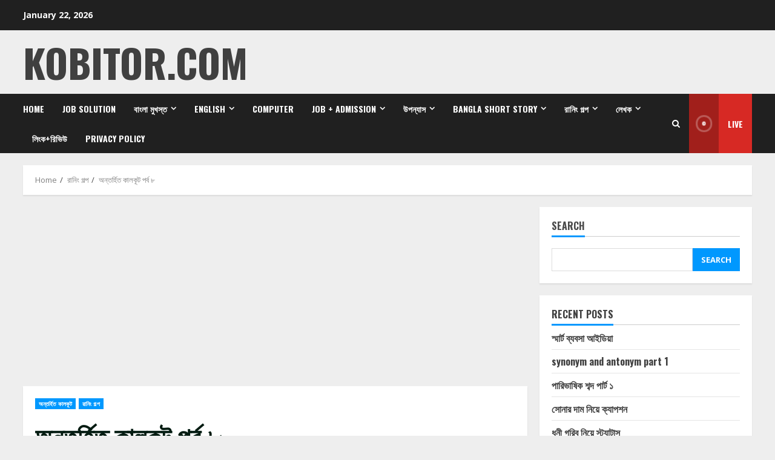

--- FILE ---
content_type: text/html; charset=utf-8
request_url: https://www.google.com/recaptcha/api2/aframe
body_size: 266
content:
<!DOCTYPE HTML><html><head><meta http-equiv="content-type" content="text/html; charset=UTF-8"></head><body><script nonce="ASN5mP3nZxEy_3m99wnPDg">/** Anti-fraud and anti-abuse applications only. See google.com/recaptcha */ try{var clients={'sodar':'https://pagead2.googlesyndication.com/pagead/sodar?'};window.addEventListener("message",function(a){try{if(a.source===window.parent){var b=JSON.parse(a.data);var c=clients[b['id']];if(c){var d=document.createElement('img');d.src=c+b['params']+'&rc='+(localStorage.getItem("rc::a")?sessionStorage.getItem("rc::b"):"");window.document.body.appendChild(d);sessionStorage.setItem("rc::e",parseInt(sessionStorage.getItem("rc::e")||0)+1);localStorage.setItem("rc::h",'1769120324192');}}}catch(b){}});window.parent.postMessage("_grecaptcha_ready", "*");}catch(b){}</script></body></html>